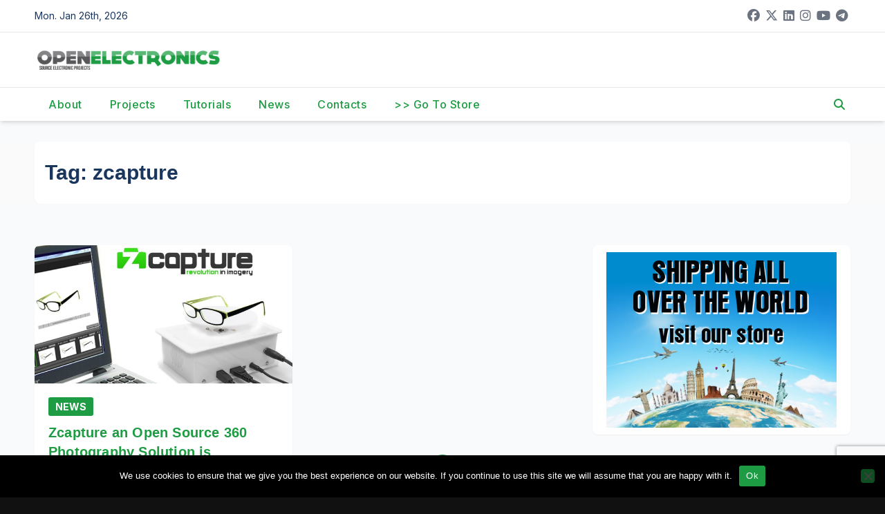

--- FILE ---
content_type: text/html; charset=utf-8
request_url: https://www.google.com/recaptcha/api2/anchor?ar=1&k=6Ldb0ocUAAAAAKKr0Y6etEKAEQSGlc8oLsPsurkE&co=aHR0cHM6Ly93d3cub3Blbi1lbGVjdHJvbmljcy5vcmc6NDQz&hl=en&v=PoyoqOPhxBO7pBk68S4YbpHZ&size=invisible&anchor-ms=20000&execute-ms=30000&cb=goztgqd999ha
body_size: 48587
content:
<!DOCTYPE HTML><html dir="ltr" lang="en"><head><meta http-equiv="Content-Type" content="text/html; charset=UTF-8">
<meta http-equiv="X-UA-Compatible" content="IE=edge">
<title>reCAPTCHA</title>
<style type="text/css">
/* cyrillic-ext */
@font-face {
  font-family: 'Roboto';
  font-style: normal;
  font-weight: 400;
  font-stretch: 100%;
  src: url(//fonts.gstatic.com/s/roboto/v48/KFO7CnqEu92Fr1ME7kSn66aGLdTylUAMa3GUBHMdazTgWw.woff2) format('woff2');
  unicode-range: U+0460-052F, U+1C80-1C8A, U+20B4, U+2DE0-2DFF, U+A640-A69F, U+FE2E-FE2F;
}
/* cyrillic */
@font-face {
  font-family: 'Roboto';
  font-style: normal;
  font-weight: 400;
  font-stretch: 100%;
  src: url(//fonts.gstatic.com/s/roboto/v48/KFO7CnqEu92Fr1ME7kSn66aGLdTylUAMa3iUBHMdazTgWw.woff2) format('woff2');
  unicode-range: U+0301, U+0400-045F, U+0490-0491, U+04B0-04B1, U+2116;
}
/* greek-ext */
@font-face {
  font-family: 'Roboto';
  font-style: normal;
  font-weight: 400;
  font-stretch: 100%;
  src: url(//fonts.gstatic.com/s/roboto/v48/KFO7CnqEu92Fr1ME7kSn66aGLdTylUAMa3CUBHMdazTgWw.woff2) format('woff2');
  unicode-range: U+1F00-1FFF;
}
/* greek */
@font-face {
  font-family: 'Roboto';
  font-style: normal;
  font-weight: 400;
  font-stretch: 100%;
  src: url(//fonts.gstatic.com/s/roboto/v48/KFO7CnqEu92Fr1ME7kSn66aGLdTylUAMa3-UBHMdazTgWw.woff2) format('woff2');
  unicode-range: U+0370-0377, U+037A-037F, U+0384-038A, U+038C, U+038E-03A1, U+03A3-03FF;
}
/* math */
@font-face {
  font-family: 'Roboto';
  font-style: normal;
  font-weight: 400;
  font-stretch: 100%;
  src: url(//fonts.gstatic.com/s/roboto/v48/KFO7CnqEu92Fr1ME7kSn66aGLdTylUAMawCUBHMdazTgWw.woff2) format('woff2');
  unicode-range: U+0302-0303, U+0305, U+0307-0308, U+0310, U+0312, U+0315, U+031A, U+0326-0327, U+032C, U+032F-0330, U+0332-0333, U+0338, U+033A, U+0346, U+034D, U+0391-03A1, U+03A3-03A9, U+03B1-03C9, U+03D1, U+03D5-03D6, U+03F0-03F1, U+03F4-03F5, U+2016-2017, U+2034-2038, U+203C, U+2040, U+2043, U+2047, U+2050, U+2057, U+205F, U+2070-2071, U+2074-208E, U+2090-209C, U+20D0-20DC, U+20E1, U+20E5-20EF, U+2100-2112, U+2114-2115, U+2117-2121, U+2123-214F, U+2190, U+2192, U+2194-21AE, U+21B0-21E5, U+21F1-21F2, U+21F4-2211, U+2213-2214, U+2216-22FF, U+2308-230B, U+2310, U+2319, U+231C-2321, U+2336-237A, U+237C, U+2395, U+239B-23B7, U+23D0, U+23DC-23E1, U+2474-2475, U+25AF, U+25B3, U+25B7, U+25BD, U+25C1, U+25CA, U+25CC, U+25FB, U+266D-266F, U+27C0-27FF, U+2900-2AFF, U+2B0E-2B11, U+2B30-2B4C, U+2BFE, U+3030, U+FF5B, U+FF5D, U+1D400-1D7FF, U+1EE00-1EEFF;
}
/* symbols */
@font-face {
  font-family: 'Roboto';
  font-style: normal;
  font-weight: 400;
  font-stretch: 100%;
  src: url(//fonts.gstatic.com/s/roboto/v48/KFO7CnqEu92Fr1ME7kSn66aGLdTylUAMaxKUBHMdazTgWw.woff2) format('woff2');
  unicode-range: U+0001-000C, U+000E-001F, U+007F-009F, U+20DD-20E0, U+20E2-20E4, U+2150-218F, U+2190, U+2192, U+2194-2199, U+21AF, U+21E6-21F0, U+21F3, U+2218-2219, U+2299, U+22C4-22C6, U+2300-243F, U+2440-244A, U+2460-24FF, U+25A0-27BF, U+2800-28FF, U+2921-2922, U+2981, U+29BF, U+29EB, U+2B00-2BFF, U+4DC0-4DFF, U+FFF9-FFFB, U+10140-1018E, U+10190-1019C, U+101A0, U+101D0-101FD, U+102E0-102FB, U+10E60-10E7E, U+1D2C0-1D2D3, U+1D2E0-1D37F, U+1F000-1F0FF, U+1F100-1F1AD, U+1F1E6-1F1FF, U+1F30D-1F30F, U+1F315, U+1F31C, U+1F31E, U+1F320-1F32C, U+1F336, U+1F378, U+1F37D, U+1F382, U+1F393-1F39F, U+1F3A7-1F3A8, U+1F3AC-1F3AF, U+1F3C2, U+1F3C4-1F3C6, U+1F3CA-1F3CE, U+1F3D4-1F3E0, U+1F3ED, U+1F3F1-1F3F3, U+1F3F5-1F3F7, U+1F408, U+1F415, U+1F41F, U+1F426, U+1F43F, U+1F441-1F442, U+1F444, U+1F446-1F449, U+1F44C-1F44E, U+1F453, U+1F46A, U+1F47D, U+1F4A3, U+1F4B0, U+1F4B3, U+1F4B9, U+1F4BB, U+1F4BF, U+1F4C8-1F4CB, U+1F4D6, U+1F4DA, U+1F4DF, U+1F4E3-1F4E6, U+1F4EA-1F4ED, U+1F4F7, U+1F4F9-1F4FB, U+1F4FD-1F4FE, U+1F503, U+1F507-1F50B, U+1F50D, U+1F512-1F513, U+1F53E-1F54A, U+1F54F-1F5FA, U+1F610, U+1F650-1F67F, U+1F687, U+1F68D, U+1F691, U+1F694, U+1F698, U+1F6AD, U+1F6B2, U+1F6B9-1F6BA, U+1F6BC, U+1F6C6-1F6CF, U+1F6D3-1F6D7, U+1F6E0-1F6EA, U+1F6F0-1F6F3, U+1F6F7-1F6FC, U+1F700-1F7FF, U+1F800-1F80B, U+1F810-1F847, U+1F850-1F859, U+1F860-1F887, U+1F890-1F8AD, U+1F8B0-1F8BB, U+1F8C0-1F8C1, U+1F900-1F90B, U+1F93B, U+1F946, U+1F984, U+1F996, U+1F9E9, U+1FA00-1FA6F, U+1FA70-1FA7C, U+1FA80-1FA89, U+1FA8F-1FAC6, U+1FACE-1FADC, U+1FADF-1FAE9, U+1FAF0-1FAF8, U+1FB00-1FBFF;
}
/* vietnamese */
@font-face {
  font-family: 'Roboto';
  font-style: normal;
  font-weight: 400;
  font-stretch: 100%;
  src: url(//fonts.gstatic.com/s/roboto/v48/KFO7CnqEu92Fr1ME7kSn66aGLdTylUAMa3OUBHMdazTgWw.woff2) format('woff2');
  unicode-range: U+0102-0103, U+0110-0111, U+0128-0129, U+0168-0169, U+01A0-01A1, U+01AF-01B0, U+0300-0301, U+0303-0304, U+0308-0309, U+0323, U+0329, U+1EA0-1EF9, U+20AB;
}
/* latin-ext */
@font-face {
  font-family: 'Roboto';
  font-style: normal;
  font-weight: 400;
  font-stretch: 100%;
  src: url(//fonts.gstatic.com/s/roboto/v48/KFO7CnqEu92Fr1ME7kSn66aGLdTylUAMa3KUBHMdazTgWw.woff2) format('woff2');
  unicode-range: U+0100-02BA, U+02BD-02C5, U+02C7-02CC, U+02CE-02D7, U+02DD-02FF, U+0304, U+0308, U+0329, U+1D00-1DBF, U+1E00-1E9F, U+1EF2-1EFF, U+2020, U+20A0-20AB, U+20AD-20C0, U+2113, U+2C60-2C7F, U+A720-A7FF;
}
/* latin */
@font-face {
  font-family: 'Roboto';
  font-style: normal;
  font-weight: 400;
  font-stretch: 100%;
  src: url(//fonts.gstatic.com/s/roboto/v48/KFO7CnqEu92Fr1ME7kSn66aGLdTylUAMa3yUBHMdazQ.woff2) format('woff2');
  unicode-range: U+0000-00FF, U+0131, U+0152-0153, U+02BB-02BC, U+02C6, U+02DA, U+02DC, U+0304, U+0308, U+0329, U+2000-206F, U+20AC, U+2122, U+2191, U+2193, U+2212, U+2215, U+FEFF, U+FFFD;
}
/* cyrillic-ext */
@font-face {
  font-family: 'Roboto';
  font-style: normal;
  font-weight: 500;
  font-stretch: 100%;
  src: url(//fonts.gstatic.com/s/roboto/v48/KFO7CnqEu92Fr1ME7kSn66aGLdTylUAMa3GUBHMdazTgWw.woff2) format('woff2');
  unicode-range: U+0460-052F, U+1C80-1C8A, U+20B4, U+2DE0-2DFF, U+A640-A69F, U+FE2E-FE2F;
}
/* cyrillic */
@font-face {
  font-family: 'Roboto';
  font-style: normal;
  font-weight: 500;
  font-stretch: 100%;
  src: url(//fonts.gstatic.com/s/roboto/v48/KFO7CnqEu92Fr1ME7kSn66aGLdTylUAMa3iUBHMdazTgWw.woff2) format('woff2');
  unicode-range: U+0301, U+0400-045F, U+0490-0491, U+04B0-04B1, U+2116;
}
/* greek-ext */
@font-face {
  font-family: 'Roboto';
  font-style: normal;
  font-weight: 500;
  font-stretch: 100%;
  src: url(//fonts.gstatic.com/s/roboto/v48/KFO7CnqEu92Fr1ME7kSn66aGLdTylUAMa3CUBHMdazTgWw.woff2) format('woff2');
  unicode-range: U+1F00-1FFF;
}
/* greek */
@font-face {
  font-family: 'Roboto';
  font-style: normal;
  font-weight: 500;
  font-stretch: 100%;
  src: url(//fonts.gstatic.com/s/roboto/v48/KFO7CnqEu92Fr1ME7kSn66aGLdTylUAMa3-UBHMdazTgWw.woff2) format('woff2');
  unicode-range: U+0370-0377, U+037A-037F, U+0384-038A, U+038C, U+038E-03A1, U+03A3-03FF;
}
/* math */
@font-face {
  font-family: 'Roboto';
  font-style: normal;
  font-weight: 500;
  font-stretch: 100%;
  src: url(//fonts.gstatic.com/s/roboto/v48/KFO7CnqEu92Fr1ME7kSn66aGLdTylUAMawCUBHMdazTgWw.woff2) format('woff2');
  unicode-range: U+0302-0303, U+0305, U+0307-0308, U+0310, U+0312, U+0315, U+031A, U+0326-0327, U+032C, U+032F-0330, U+0332-0333, U+0338, U+033A, U+0346, U+034D, U+0391-03A1, U+03A3-03A9, U+03B1-03C9, U+03D1, U+03D5-03D6, U+03F0-03F1, U+03F4-03F5, U+2016-2017, U+2034-2038, U+203C, U+2040, U+2043, U+2047, U+2050, U+2057, U+205F, U+2070-2071, U+2074-208E, U+2090-209C, U+20D0-20DC, U+20E1, U+20E5-20EF, U+2100-2112, U+2114-2115, U+2117-2121, U+2123-214F, U+2190, U+2192, U+2194-21AE, U+21B0-21E5, U+21F1-21F2, U+21F4-2211, U+2213-2214, U+2216-22FF, U+2308-230B, U+2310, U+2319, U+231C-2321, U+2336-237A, U+237C, U+2395, U+239B-23B7, U+23D0, U+23DC-23E1, U+2474-2475, U+25AF, U+25B3, U+25B7, U+25BD, U+25C1, U+25CA, U+25CC, U+25FB, U+266D-266F, U+27C0-27FF, U+2900-2AFF, U+2B0E-2B11, U+2B30-2B4C, U+2BFE, U+3030, U+FF5B, U+FF5D, U+1D400-1D7FF, U+1EE00-1EEFF;
}
/* symbols */
@font-face {
  font-family: 'Roboto';
  font-style: normal;
  font-weight: 500;
  font-stretch: 100%;
  src: url(//fonts.gstatic.com/s/roboto/v48/KFO7CnqEu92Fr1ME7kSn66aGLdTylUAMaxKUBHMdazTgWw.woff2) format('woff2');
  unicode-range: U+0001-000C, U+000E-001F, U+007F-009F, U+20DD-20E0, U+20E2-20E4, U+2150-218F, U+2190, U+2192, U+2194-2199, U+21AF, U+21E6-21F0, U+21F3, U+2218-2219, U+2299, U+22C4-22C6, U+2300-243F, U+2440-244A, U+2460-24FF, U+25A0-27BF, U+2800-28FF, U+2921-2922, U+2981, U+29BF, U+29EB, U+2B00-2BFF, U+4DC0-4DFF, U+FFF9-FFFB, U+10140-1018E, U+10190-1019C, U+101A0, U+101D0-101FD, U+102E0-102FB, U+10E60-10E7E, U+1D2C0-1D2D3, U+1D2E0-1D37F, U+1F000-1F0FF, U+1F100-1F1AD, U+1F1E6-1F1FF, U+1F30D-1F30F, U+1F315, U+1F31C, U+1F31E, U+1F320-1F32C, U+1F336, U+1F378, U+1F37D, U+1F382, U+1F393-1F39F, U+1F3A7-1F3A8, U+1F3AC-1F3AF, U+1F3C2, U+1F3C4-1F3C6, U+1F3CA-1F3CE, U+1F3D4-1F3E0, U+1F3ED, U+1F3F1-1F3F3, U+1F3F5-1F3F7, U+1F408, U+1F415, U+1F41F, U+1F426, U+1F43F, U+1F441-1F442, U+1F444, U+1F446-1F449, U+1F44C-1F44E, U+1F453, U+1F46A, U+1F47D, U+1F4A3, U+1F4B0, U+1F4B3, U+1F4B9, U+1F4BB, U+1F4BF, U+1F4C8-1F4CB, U+1F4D6, U+1F4DA, U+1F4DF, U+1F4E3-1F4E6, U+1F4EA-1F4ED, U+1F4F7, U+1F4F9-1F4FB, U+1F4FD-1F4FE, U+1F503, U+1F507-1F50B, U+1F50D, U+1F512-1F513, U+1F53E-1F54A, U+1F54F-1F5FA, U+1F610, U+1F650-1F67F, U+1F687, U+1F68D, U+1F691, U+1F694, U+1F698, U+1F6AD, U+1F6B2, U+1F6B9-1F6BA, U+1F6BC, U+1F6C6-1F6CF, U+1F6D3-1F6D7, U+1F6E0-1F6EA, U+1F6F0-1F6F3, U+1F6F7-1F6FC, U+1F700-1F7FF, U+1F800-1F80B, U+1F810-1F847, U+1F850-1F859, U+1F860-1F887, U+1F890-1F8AD, U+1F8B0-1F8BB, U+1F8C0-1F8C1, U+1F900-1F90B, U+1F93B, U+1F946, U+1F984, U+1F996, U+1F9E9, U+1FA00-1FA6F, U+1FA70-1FA7C, U+1FA80-1FA89, U+1FA8F-1FAC6, U+1FACE-1FADC, U+1FADF-1FAE9, U+1FAF0-1FAF8, U+1FB00-1FBFF;
}
/* vietnamese */
@font-face {
  font-family: 'Roboto';
  font-style: normal;
  font-weight: 500;
  font-stretch: 100%;
  src: url(//fonts.gstatic.com/s/roboto/v48/KFO7CnqEu92Fr1ME7kSn66aGLdTylUAMa3OUBHMdazTgWw.woff2) format('woff2');
  unicode-range: U+0102-0103, U+0110-0111, U+0128-0129, U+0168-0169, U+01A0-01A1, U+01AF-01B0, U+0300-0301, U+0303-0304, U+0308-0309, U+0323, U+0329, U+1EA0-1EF9, U+20AB;
}
/* latin-ext */
@font-face {
  font-family: 'Roboto';
  font-style: normal;
  font-weight: 500;
  font-stretch: 100%;
  src: url(//fonts.gstatic.com/s/roboto/v48/KFO7CnqEu92Fr1ME7kSn66aGLdTylUAMa3KUBHMdazTgWw.woff2) format('woff2');
  unicode-range: U+0100-02BA, U+02BD-02C5, U+02C7-02CC, U+02CE-02D7, U+02DD-02FF, U+0304, U+0308, U+0329, U+1D00-1DBF, U+1E00-1E9F, U+1EF2-1EFF, U+2020, U+20A0-20AB, U+20AD-20C0, U+2113, U+2C60-2C7F, U+A720-A7FF;
}
/* latin */
@font-face {
  font-family: 'Roboto';
  font-style: normal;
  font-weight: 500;
  font-stretch: 100%;
  src: url(//fonts.gstatic.com/s/roboto/v48/KFO7CnqEu92Fr1ME7kSn66aGLdTylUAMa3yUBHMdazQ.woff2) format('woff2');
  unicode-range: U+0000-00FF, U+0131, U+0152-0153, U+02BB-02BC, U+02C6, U+02DA, U+02DC, U+0304, U+0308, U+0329, U+2000-206F, U+20AC, U+2122, U+2191, U+2193, U+2212, U+2215, U+FEFF, U+FFFD;
}
/* cyrillic-ext */
@font-face {
  font-family: 'Roboto';
  font-style: normal;
  font-weight: 900;
  font-stretch: 100%;
  src: url(//fonts.gstatic.com/s/roboto/v48/KFO7CnqEu92Fr1ME7kSn66aGLdTylUAMa3GUBHMdazTgWw.woff2) format('woff2');
  unicode-range: U+0460-052F, U+1C80-1C8A, U+20B4, U+2DE0-2DFF, U+A640-A69F, U+FE2E-FE2F;
}
/* cyrillic */
@font-face {
  font-family: 'Roboto';
  font-style: normal;
  font-weight: 900;
  font-stretch: 100%;
  src: url(//fonts.gstatic.com/s/roboto/v48/KFO7CnqEu92Fr1ME7kSn66aGLdTylUAMa3iUBHMdazTgWw.woff2) format('woff2');
  unicode-range: U+0301, U+0400-045F, U+0490-0491, U+04B0-04B1, U+2116;
}
/* greek-ext */
@font-face {
  font-family: 'Roboto';
  font-style: normal;
  font-weight: 900;
  font-stretch: 100%;
  src: url(//fonts.gstatic.com/s/roboto/v48/KFO7CnqEu92Fr1ME7kSn66aGLdTylUAMa3CUBHMdazTgWw.woff2) format('woff2');
  unicode-range: U+1F00-1FFF;
}
/* greek */
@font-face {
  font-family: 'Roboto';
  font-style: normal;
  font-weight: 900;
  font-stretch: 100%;
  src: url(//fonts.gstatic.com/s/roboto/v48/KFO7CnqEu92Fr1ME7kSn66aGLdTylUAMa3-UBHMdazTgWw.woff2) format('woff2');
  unicode-range: U+0370-0377, U+037A-037F, U+0384-038A, U+038C, U+038E-03A1, U+03A3-03FF;
}
/* math */
@font-face {
  font-family: 'Roboto';
  font-style: normal;
  font-weight: 900;
  font-stretch: 100%;
  src: url(//fonts.gstatic.com/s/roboto/v48/KFO7CnqEu92Fr1ME7kSn66aGLdTylUAMawCUBHMdazTgWw.woff2) format('woff2');
  unicode-range: U+0302-0303, U+0305, U+0307-0308, U+0310, U+0312, U+0315, U+031A, U+0326-0327, U+032C, U+032F-0330, U+0332-0333, U+0338, U+033A, U+0346, U+034D, U+0391-03A1, U+03A3-03A9, U+03B1-03C9, U+03D1, U+03D5-03D6, U+03F0-03F1, U+03F4-03F5, U+2016-2017, U+2034-2038, U+203C, U+2040, U+2043, U+2047, U+2050, U+2057, U+205F, U+2070-2071, U+2074-208E, U+2090-209C, U+20D0-20DC, U+20E1, U+20E5-20EF, U+2100-2112, U+2114-2115, U+2117-2121, U+2123-214F, U+2190, U+2192, U+2194-21AE, U+21B0-21E5, U+21F1-21F2, U+21F4-2211, U+2213-2214, U+2216-22FF, U+2308-230B, U+2310, U+2319, U+231C-2321, U+2336-237A, U+237C, U+2395, U+239B-23B7, U+23D0, U+23DC-23E1, U+2474-2475, U+25AF, U+25B3, U+25B7, U+25BD, U+25C1, U+25CA, U+25CC, U+25FB, U+266D-266F, U+27C0-27FF, U+2900-2AFF, U+2B0E-2B11, U+2B30-2B4C, U+2BFE, U+3030, U+FF5B, U+FF5D, U+1D400-1D7FF, U+1EE00-1EEFF;
}
/* symbols */
@font-face {
  font-family: 'Roboto';
  font-style: normal;
  font-weight: 900;
  font-stretch: 100%;
  src: url(//fonts.gstatic.com/s/roboto/v48/KFO7CnqEu92Fr1ME7kSn66aGLdTylUAMaxKUBHMdazTgWw.woff2) format('woff2');
  unicode-range: U+0001-000C, U+000E-001F, U+007F-009F, U+20DD-20E0, U+20E2-20E4, U+2150-218F, U+2190, U+2192, U+2194-2199, U+21AF, U+21E6-21F0, U+21F3, U+2218-2219, U+2299, U+22C4-22C6, U+2300-243F, U+2440-244A, U+2460-24FF, U+25A0-27BF, U+2800-28FF, U+2921-2922, U+2981, U+29BF, U+29EB, U+2B00-2BFF, U+4DC0-4DFF, U+FFF9-FFFB, U+10140-1018E, U+10190-1019C, U+101A0, U+101D0-101FD, U+102E0-102FB, U+10E60-10E7E, U+1D2C0-1D2D3, U+1D2E0-1D37F, U+1F000-1F0FF, U+1F100-1F1AD, U+1F1E6-1F1FF, U+1F30D-1F30F, U+1F315, U+1F31C, U+1F31E, U+1F320-1F32C, U+1F336, U+1F378, U+1F37D, U+1F382, U+1F393-1F39F, U+1F3A7-1F3A8, U+1F3AC-1F3AF, U+1F3C2, U+1F3C4-1F3C6, U+1F3CA-1F3CE, U+1F3D4-1F3E0, U+1F3ED, U+1F3F1-1F3F3, U+1F3F5-1F3F7, U+1F408, U+1F415, U+1F41F, U+1F426, U+1F43F, U+1F441-1F442, U+1F444, U+1F446-1F449, U+1F44C-1F44E, U+1F453, U+1F46A, U+1F47D, U+1F4A3, U+1F4B0, U+1F4B3, U+1F4B9, U+1F4BB, U+1F4BF, U+1F4C8-1F4CB, U+1F4D6, U+1F4DA, U+1F4DF, U+1F4E3-1F4E6, U+1F4EA-1F4ED, U+1F4F7, U+1F4F9-1F4FB, U+1F4FD-1F4FE, U+1F503, U+1F507-1F50B, U+1F50D, U+1F512-1F513, U+1F53E-1F54A, U+1F54F-1F5FA, U+1F610, U+1F650-1F67F, U+1F687, U+1F68D, U+1F691, U+1F694, U+1F698, U+1F6AD, U+1F6B2, U+1F6B9-1F6BA, U+1F6BC, U+1F6C6-1F6CF, U+1F6D3-1F6D7, U+1F6E0-1F6EA, U+1F6F0-1F6F3, U+1F6F7-1F6FC, U+1F700-1F7FF, U+1F800-1F80B, U+1F810-1F847, U+1F850-1F859, U+1F860-1F887, U+1F890-1F8AD, U+1F8B0-1F8BB, U+1F8C0-1F8C1, U+1F900-1F90B, U+1F93B, U+1F946, U+1F984, U+1F996, U+1F9E9, U+1FA00-1FA6F, U+1FA70-1FA7C, U+1FA80-1FA89, U+1FA8F-1FAC6, U+1FACE-1FADC, U+1FADF-1FAE9, U+1FAF0-1FAF8, U+1FB00-1FBFF;
}
/* vietnamese */
@font-face {
  font-family: 'Roboto';
  font-style: normal;
  font-weight: 900;
  font-stretch: 100%;
  src: url(//fonts.gstatic.com/s/roboto/v48/KFO7CnqEu92Fr1ME7kSn66aGLdTylUAMa3OUBHMdazTgWw.woff2) format('woff2');
  unicode-range: U+0102-0103, U+0110-0111, U+0128-0129, U+0168-0169, U+01A0-01A1, U+01AF-01B0, U+0300-0301, U+0303-0304, U+0308-0309, U+0323, U+0329, U+1EA0-1EF9, U+20AB;
}
/* latin-ext */
@font-face {
  font-family: 'Roboto';
  font-style: normal;
  font-weight: 900;
  font-stretch: 100%;
  src: url(//fonts.gstatic.com/s/roboto/v48/KFO7CnqEu92Fr1ME7kSn66aGLdTylUAMa3KUBHMdazTgWw.woff2) format('woff2');
  unicode-range: U+0100-02BA, U+02BD-02C5, U+02C7-02CC, U+02CE-02D7, U+02DD-02FF, U+0304, U+0308, U+0329, U+1D00-1DBF, U+1E00-1E9F, U+1EF2-1EFF, U+2020, U+20A0-20AB, U+20AD-20C0, U+2113, U+2C60-2C7F, U+A720-A7FF;
}
/* latin */
@font-face {
  font-family: 'Roboto';
  font-style: normal;
  font-weight: 900;
  font-stretch: 100%;
  src: url(//fonts.gstatic.com/s/roboto/v48/KFO7CnqEu92Fr1ME7kSn66aGLdTylUAMa3yUBHMdazQ.woff2) format('woff2');
  unicode-range: U+0000-00FF, U+0131, U+0152-0153, U+02BB-02BC, U+02C6, U+02DA, U+02DC, U+0304, U+0308, U+0329, U+2000-206F, U+20AC, U+2122, U+2191, U+2193, U+2212, U+2215, U+FEFF, U+FFFD;
}

</style>
<link rel="stylesheet" type="text/css" href="https://www.gstatic.com/recaptcha/releases/PoyoqOPhxBO7pBk68S4YbpHZ/styles__ltr.css">
<script nonce="ZMxDH-xdgNM3avcRTSYF-Q" type="text/javascript">window['__recaptcha_api'] = 'https://www.google.com/recaptcha/api2/';</script>
<script type="text/javascript" src="https://www.gstatic.com/recaptcha/releases/PoyoqOPhxBO7pBk68S4YbpHZ/recaptcha__en.js" nonce="ZMxDH-xdgNM3avcRTSYF-Q">
      
    </script></head>
<body><div id="rc-anchor-alert" class="rc-anchor-alert"></div>
<input type="hidden" id="recaptcha-token" value="[base64]">
<script type="text/javascript" nonce="ZMxDH-xdgNM3avcRTSYF-Q">
      recaptcha.anchor.Main.init("[\x22ainput\x22,[\x22bgdata\x22,\x22\x22,\[base64]/[base64]/[base64]/[base64]/[base64]/[base64]/KGcoTywyNTMsTy5PKSxVRyhPLEMpKTpnKE8sMjUzLEMpLE8pKSxsKSksTykpfSxieT1mdW5jdGlvbihDLE8sdSxsKXtmb3IobD0odT1SKEMpLDApO08+MDtPLS0pbD1sPDw4fFooQyk7ZyhDLHUsbCl9LFVHPWZ1bmN0aW9uKEMsTyl7Qy5pLmxlbmd0aD4xMDQ/[base64]/[base64]/[base64]/[base64]/[base64]/[base64]/[base64]\\u003d\x22,\[base64]\\u003d\\u003d\x22,\x22wrFgw5VJw6YOw4o8Lw3CihnDokEGw5TCpjBCC8OOwqsgwp5XCMKbw6zCtcOIPsK9wpXDkg3CmjfCnDbDlsKaASUuwp1hWXIKwq7DonovCBvCk8K2O8KXNULDrMOER8OXUsKmQ3jDrCXCrMOGXUsma8OQc8KRwo3DsX/Ds1ANwqrDhMO/bcOhw53CpEnDicODw67DrsKALsOQwpHDoRREw5ByI8KIw5nDmXdSc23DiCNNw6/CjsKDRsO1w5zDrMKQCMK0w4BbTMOhScKqIcK7L1YgwplXwot+woR0wrPDhmRHwrZRQV/ChEwzwr3DisOUGQk1f3FScyLDhMOOwonDoj5Jw6kgHytJAnB0wqM9W1ESIU0BME/ChD15w6nDpxbCp8Krw53CmEZ7LnQCwpDDiFjCpMOrw6Zyw4Zdw7XDqcKawoMvdQLCh8K3wrQPwoRnwqzCicKGw4rDiH9Xewdgw6xVJkohVA7Dn8KuwrtGW3dGX0k/wq3CsF7Dt2zDkBrCuC/DocKNXjotw4vDug14w4XCi8OIMCXDm8OHVsKhwpJnd8Kyw7RFFg7DsH7DsEbDlEpnwqNhw7cCT8Kxw6kowoBBIiZIw7XCpjjDuEU/w4FNZDnCv8K7ciIPwpkyW8O3TMO+wo3DvMKDZ01bwrEBwq0eI8OZw4IVJsKhw4txQMKRwp1IXcOWwowaFcKyB8O7LsK5G8OcXcOyMRDCkMKsw69Bwq/DpDPCqXPChsKswr4tZVklLUfCk8O5wrrDiAzCtsKDfMKQLjscSsK3wrdAEMOAwrkYTMO9wotfW8OmNMOqw4Y2CcKJCcOUwr3CmX5Lw7wYX17Dg1PCm8KMwpvDkmYjOCjDscOcwoA9w4XCq8Otw6jDq3HCiAs9Jm08D8Okwo5raMOJw7fClsKIWcKhDcKowpMjwp/DgVTCq8K3eFUVGAbDlsKXF8OIwpTDvcKSZC7CpwXDsWRGw7LChsOIw5wXwrPCtG7Dq3LDoB9ZR0cmE8KeasOlVsOnw7E0wrEJCyDDrGc5w61vB2PDisO9wpR2VsK3woclY1tGwqF/w4Y6Q8OWfRjDon8sfMO3BBAZZsKKwqgcw5PDgsOCWxbDmxzDkTXCv8O5MzbCvsOuw6vDjW/CnsOjwrrDoQtYw7zCrMOmMRRywqI8w58BHR/DsGZLMcO/wqh8wp/DjgV1woNQQ8ORQMKOwrjCkcKRwrLCk2sswpFBwrvCgMOHwpzDrW7Do8OMCMKlwpvCmzJCBV0iHjrCmcK1wolWw4BEwqEeMsKdLMKRwpjDuAXCmQYRw7xeBX/DqcKGwrtceH93PcKFwq0sZ8OXRV99w7AnwoNhCy7CrsORw4/ClcOkKQxgw5TDkcKOwqLDsRLDnGDDi2/CscOHw6REw6wLw4XDoRjCuggdwr8NQjDDmMKSBwDDsMKQMgPCv8O0esKAWSnDmsKww7HCvn0nI8Ofw6LCvw8RwoECwo3DpjQWw7saSSVcXcOKwpV2w7YBw51uJUhXw4wewrh+Zk4II8OSw7rDlFhIw6xBV08TXFjDmMKFw5V4TsOxC8KoCsOxK8KAwp/Cvy5yw5nCusKtGMK2w4NoOsObfxRuPk8ZwoY0wpdUFsOOBX3CrCElJMOBwoHCicKzw54KKT/Ds8ONYHdLB8KIwpnDtMK3w4fDjMOuwqHDl8Onw5fCo0pFZcK/wrw0e30Xw4HDlh/Di8Ohw7vDl8OJbsOuwobCnMKzwpvCowRswot1asOowrZOwpp1w67DhMOXLGfCpHjCpA53wrQHC8O/wpPDhsKuLcK0w6XCj8Kow4Z5Jh3DpsKEwrnCncO/RF3DgHN9wrTDkC5+wo7DmF7CgHVyUnQkVsO7P1lPWxzDrEHCmsOQwoLCoMO0L2vCtmHCsC8MQm7CpsOZw5pjw710wpxVwqhfQBbCkEjDisKOaMO3OsKKNQgRwq/ClkEhw7vChl/CjMOkTcOGTQnCvsOvwqzCj8Kiw6oKw5HChsOnwpfCjV9/wp13LyjDpcKtw6jDqsK2eScAPwc+wpQhR8KRwpUfKcO9wprCssOnwrDDn8O2woRSw7DDvcKjw51vwq9Fwp3CthZIccKbYFNEwp/Do8OuwppZw4NXw5TCvzkSbcKEDcOAEWogK18vImkBTFbCn13DmVPCqcKVwpkqwoPDuMOcXmA/[base64]/DvRo0wpjClWEZwq3DocKNQsKiw63CkcK3VnfDh8KCZcKcLMKuw7JxC8O9QHjDg8K+DQTDh8O2wofDiMO4HMKCw67DpXXCtsOhbsKDwpUjJyPDs8OzGsOIwoBAwqdiw4AcFMKYcWFawoVcw5MqKMOgw47Dt2AsbMOQbwx/wrXDhMOowrMdw64Rw7ITwpvDj8KZY8OVPsOZwqhPwonCglzCncO3LUpYZsOaP8Kbe1BSeEPCjMOoTcKKw5wDAcK8wrRmwrZywqxDdMKjwpzClsOPwqoTAMKCSsOiTz/Dp8KbwqHDt8K2wpjCqF1tCMKZwrzCnk4bw6fDicO0IMK+w43Ci8OJZVBHw7rCnhU3worCtsK3dHEeecOtaBXDncOmwrvDuS1/Y8K1IXbDncK9WzoKa8OQXER7w4fCpmMiw7hjBmLDvcKMwoTDhcONw57DgcOrU8O9w6/CvsOPfMOBw6DCsMKGw6DDoAUOfcOrw5PDpsOhw6F/Mz5af8OKw67DlBlCw49+w7vDlFh5wqHDlnzCs8KNw4LDu8OuwrfCvMKFecOtI8KUUMOfw7BMwplow6pvw7LCjMObw6gtdcO3WGjCviLCvxrDrcK9wqDCpHXCpcKgdjQuaSfCuQLDrcOyBcOlWnzCo8KnKHMuRcOWXnDCkcKdF8Oww4BHTkITw4LDrsK0wo3DgC4Ywr/DgsKzGMKUI8OlfjjDjm1oRSPDjm3CpjTDmzcPwq9rJMOvw5xiCcOCQ8K2AcOywpQbID7Dl8KnwpNzJsKGw59ZwqnCh0tqw7/DoB9+U0V1HgTCgMKZw6onwqnDscObw4F8w4nDqkktw5lTfcKiZ8OQMcKMwo/CocOcCwXDlVwYwph1woYtwoQCw6VDKsKFw7nCmCAEPMOGK0HDi8KuBHzDm0VLPWzDki/Dl2zDq8KdwqRIwrpTPC/[base64]/fkTDjkvDnRPDqCMLQ8ORBMOBcsOVw5J8wq0QwqXCnMKswqHCuQfCv8OhwqA3w4TDhkfDglFuNj0OMRbCtMKdwoovB8OfwqIKwosvwqU6IcKpwrfDgcOMMRIoOsKRwrR3w6rCoR5FCMOTTEbCj8OZbsOxWsOUw7cSw4YXXsOKO8K2EsORwp/DucKvw4fCoMOLJjnCrsOPwpU/w6fDsldTwptTwrvDuCwDwpjCv2hXwrTDssKPGQI9FcK/[base64]/CrsOxw5JlVMOyXEvCvmzDvcKIAA/DjhRrXMOlw5o8wonCn8Kra3DDugEmZ8K4d8KAUBwew4hwLsOWZsOaQcOQwqJwwq1IRcOUw5MAKhV/wop7U8O3wrpjw4xWw4rCpG1DGsOiwqMDwpIfw7vCscOKwo3ChcOvasKXQERiw61/esOOwprCt07CpMK1wpDCu8KXUh3DijjCj8K1SMOnClUFC1gPw7bDpMOHw7NDwq0/[base64]/[base64]/DnUIeCcOlwqvCoMOew7vDnkkxVsKfEcKmwoAUBGQNw7A2wrzDssKIwrxGVS3Cml3DoMKAw5FfwqVZw6PCjgpWGcOVSBJFw6nDpHjDgcOrw4FiwrzClsOsEWdxUsODwp/DmsKYIcOHw5F1w580w5lhb8K2w5LCgMOXw7nCrcOvwrodOsOvLH/[base64]/V8K3wohXYcOqwpJVw7vDpcODX8OJwrDDjMK6F0bDqCrDl8Krw4rCl8KFZQh+GcOwfsOPwrMowqhkFgccMzBUwpzCqlvCpcKLVCPDpHHCkm4IanjCpx4TBMOBP8OXHj7Ch3PDk8O7wr53wppQDDTDqcOpw4ISAX/[base64]/DucKtw7YKP8K/wo17woDCg8KhI2k5w7DDhMKtwqXChsKaZ8KVw7MeClRhw4o7wrVLPEpVw74oJ8KgwqcQKBjDvA1WG3/CjcKpw63DhMOKw6BmNwXCllbCsjHDuMOcNCPCtF/CpcKqw7lvwoXDtsKqdMK3wqVmHSI+wqfDjsKFZz5ffMOcZ8OVeH/Cj8ODwrdcPsOECS40w7zCisOib8O+woHCqUvCvhgjSDV4W0jDt8KpwrHCnnkkWcOnHcOww67DicOxLMOQw5w9P8ODwpk4wppRwonCiMO6OsKVwoTCnMKpFsKZwozDt8Ocw5jCqVXDjxc5w7tsL8OcwpPCksOUP8Oiw63DrsKhFzY+w4nDisO/[base64]/wp/[base64]/[base64]/[base64]/CnsO0wogxwpojEMKnZMOCY8Kjw7ZCYx7DlsKyw6pVX8KjfCbCscOyworDksOtWzLDpz8mTMO+w6XDnX/CoHbCiBXDtsKYOcOCw45nKsO8TQ8GEsOuw67DkcKkwqNuSV3DtcOsw6/Cl2DDjxHDpEomfcOUGsOCwqjCmsOWwofCsg/DnsKAY8KODkPDt8K0wqxQZ0DDmRnDjsK9cQ9qw653w6dLw6cfw7TCk8OYVcOFw4rDusOXexMPwqEIw6M5XMOWIV95wpdwwp/CpcOKcih1L8ORwpnCt8OFwqLCojo4LsOoIMKtcFg3eU/CpmwIw5PDlsOwwrjCicOCw4LDgsKtwoI0wo/DjikRwqMvOTIUZcKpw7TDshrCqj7Cny5nwrTCrMOSPkbCpD16e0zCvnbCt1MLwqZuw5/Dm8Kqw4PDtnHDrMK7w7zCqMOWw71Rc8OaOcO4VB9QMzgqdsKjw5dUwpB4woguwr8sw6NFw44sw6/DvsOnBQlqwoNxJyTDl8KEBcKqw43CsMO4HcK7FB/[base64]/DvMODw4gNw5XCt8OIRCTCq2PCv0zCu3ZMw4LDtEARTlgFJcOve8Krw7HDvsKFWMOuwq4EEsOYwpTDssKuw4vDsMKQwprChj/CpwjCmEd7GWzDpGjCkQ7CrcKmNsKMdREEDU3CicO2PHLDqcOow6zDnMOnXGI0wr3ClgXDrMK4w6t4w5QrKsKaOcK/XcKJPinDl1jCvMOrMktiw6lEwoR0wpjDlwQSSHIcBsOfw4RFQg/[base64]/Dn146CwdCRsKvwoYeR8OGw4/Dsj4jasOgwrbCicKiScOcLcOIw5t3U8OJXktvW8Kxw5nCh8KLw7Q6w5AQXS/[base64]/ChMOgTcOMLD3CojFRLcKYw49ww6hCw7nDo8KtwqzDncKvWMOgPRzDtcOfw4rCvVV7wp0OZMKRw45PZsOzAHrDl1zDoTFcD8Omf1LCvMOtwq/CpWzCoj/Ch8KeGHZDwq/DhjnCgl/CsyUoLMKTZcO/[base64]/Cl8OiasO/w5c6w6Z/[base64]/DuXMjwpnCghDCs8K8wr9Yw4TClcONVi7CscOOFCvDpXbCp8KuOAvCgMOKworCoAc+w61cwqJ9PsKPU05rMXY4w5lywpXDjikZSsOnLsKbWcO1w4XCgsKKIR7CosOqbMKMGMKqwqcsw6tswpfCm8O7w6oMwovDu8KJwp0BwrPDgWrChBouwpw2wo9Uwq7DpjpfScK7w4/[base64]/DkBrCi8KDXUl9w71Dwq95VzbCiATDv8Oow6gKw4bCigvDniR1wp/DvgNZCFBlwp8KwqnDrMONw4sLw4JOQ8O9dGM+AhBCRm7CrMKzw5Q8woJ/w5LDvcOtKsKuUMKVHEfCnnDDj8OpOF4kNWwNw6ILQUjDrMKgZcK1wqPDi1zCvsK/wrnDqsOQwpTCsR3DmsKyWGPCncKmwpXDrsKww6/Dm8OeEDLCqnvDosOxw43CmcO3QMKRw5/[base64]/ChMOfw4RMTsKqJsK3fMKoIMK0wqZpwpLClDAcwqlrw6XDmhpqwoPCqCAzwqbDqT1mL8OLw6dmw5vCjXTCgB5MwpjCs8Oiwq3CvsKew6YHKChCAUXCrE4KUcKZOyHDpMK7Z3RUIcOzw7oHVBpjR8Kpw5zCrCjDoMOkFcOVcsObYsOhw6Z8OixvRnktZF80wr/CskF1PyBSw79Nw6AYw4HCiwxcTxl/KGvDhcObw4JcdhkfMMO/wo/DoCDDlMOhCm3CuRhWCBsLwqzCvToLwos7O0rCpsOiwpXCmhDCgg/Duy8DwrLDn8KYw58kw5FkZFPCsMKlw7DCjMODRMODCMOQwoFLw41scAbDlMK+wpDCigsLfm/[base64]/wonCtMOzw5vDrsOoQMK7w7bDswrDgVPCmGgmw7fDn8K/f8OmFsOPNh4bwrlrw7cvMhHCn0pyw73DlwzCp2Irw4TDoUbCumtaw6HCv0sAw5RMw4DDpk/[base64]/DlHrCkDJEc8KQK2JKA8Kiwq7DlCw+w53CnTDDsMONBsKlM0HDtcKdw4rCgQnDsQU+wovCnSwPbXUQwpENLMKuHsOmw7fDgXjDh0jDqMKIcMKBSBwLVUEDw6XDjsKIw6rCrWhofiDCiDMdCsOEVB9UfhjClhjDiSAKwqc/wpByX8K4wqUvw6U5wrdETMOUDnQ7JVTCmgjCrTM4QiE/RirDpMKxwooqw4DDlcKRwohbwoHCj8K9bipDwqTChyrCqlNoasOcf8KIwpvCnMK4wqzCssO2QGnDgsOhT0fDoDN+a29WwoVewqYfwrDCosKKwqrDpsKPwqVFZhTDsAMvw4rCs8KxXSptw6F5w7tCw6TCusKtw7fCo8OSWWlSwpQ/w7hKQQjDusKpwrcjwolOwp1IRznCv8KfACd/CBvDssK7K8O6wonDrMO6LcKIw6oKZcK4wqofwpXCl8Kabn1pwqElw7FCwp8lwrjDsMOaD8OlwpY4VlbCiW4Ew5dKRRMcw6wuw7XDtcO8wp3DgcKDwr8Owp5TTQLDjcKkwrLDm0/[base64]/CpR3CmmgVwqDCncKibsOHwqJ/[base64]/CvjtGQMKNczU8w6Q3w5nChMOUIMO2WsKRw4hrwovDtsK3w47Dl1grKsOYwqVgwr/[base64]/DrkhsN0NOYgLCkBbDgB4XwqwhP0fCmWnDjkRgF8Ouw5fCpGnDi8OgQUJDw6Z8WGBAw4TDlsOhw78Bwp45w6BNworDsxMfWEDCkA8DUsKXP8KTw6DDpxvCvw/[base64]/[base64]/wpHCgUp0wqDDqXHDl8OTw4rDrsOJw4/CpsKJwqFiecKIewnCk8OKJMKXesK7wr0JwpDDhXMgwpvDrnRpw5rDhX1hdhHDl07CtMKAwobDqsKlw4t4Ohd8w5fDpsKjPcKdw7R+wpnCicKww7/DmcK9a8Ogw6TDiBo7w5MrAy83w5pxBsOyXBBrw5ENwpXCmDw3w5fCh8KqPXI4SQPCi3fCtcOLworCicKDwr8WJmpzwqbDhgnCucK+YTx0wrjCisKWw5JCOQEdw7HCmQLCgMKRwrBxQcKxScK9wr/DqFfDqcOBwoVHwpA+HsO7w7sTQ8K1w77CsMK7wq/Cp0rDncKswptKwqpMwoJsesOww7V0wrHCnw95GFjDtcOfw5spYAYfw5fDjh7CmsK9w78Nw6bDjRvDoQVFWxPChGTDolp0bxvDgXHCm8K5w57Dn8K7w4kKbsOcdcOZw7rDnRrCmXvClDPDs0TDvCbDscKuw45rwp0ww7FwZnrCl8OCwp/CpcK/w63CriHDmMKdw6YQCzg2wok+w4YxTR3CoMOzw5sTwrRfHBfDk8KlTcKhSnEkw6p3OFTCksKhwq/DpsOdbmXCmgvCjMO0ecKhB8KVw5HCnsK/KG51w67CjcK7DsKxHBTCpVjCgsOJw64tdHDDpi3CrcOxw5rDvVo+SsOJw7Nfw683wpRQQSR0fwgmw6bCqQIgMMOQw7FIwoVhwrDClMKvw7/CkV4HwrkwwoMWT09DwqdawropwqLDtDQOw7vCqMOvw6h/ccOrTMOswoISwoDCtB7DjsOww4PDpcOnwp4bY8Kgw4QsbMOGwobDk8KIwoZtPcKkwotTw7rCtzHCgsK5wrpCG8O8JnNowoTDncK4XcOjPV9vUMKzw7BnTsOjWMOQw6pXCxIPPsOiAMK7woFYJsOcf8OSw5p6w7HDnxLDkcOlw5zCkH/Dt8KyDH7CosKaPMKMFMOfw7rDkBlaBsKcwrbDu8KxO8OCwqABw53CuBoAw6MYY8KewrfClsOUYMOFQGjCvTENexJxSGPCq0vCkcKVQUwewqfDuFFdwpzDn8Kqw5vCu8KuAm/CgADDtRLCtU5VNMKdARQjw7zCuMOVUMKGPWdTa8Kvw6BOw4bCm8ONbMKecEzDnU/CssKUMcOuBcK2w7Arw5TCtBshQsKew4wWwphswpJEw4dRw7dNwpzDosKvemnDjUhNUCTClg/CuRIoBz8Hwo5xw4nDnMOHwqkjVMKpLUNVFsOzPMKTfMKhwoJqwrdWRMOTHB1KwpXCisOPwpDDvDIKfmDClgQnJcKESlTCkFjCrVvCpsKoJMKYw5HCgcKKecOKXX/CosOrwpF6w6gURsO7wqDDpiHCksKRbwlYwpURwqzCsxvDvj/CmW8Bwr0XCBLCo8K+wozDhcKQa8Ouw6HDpS/CkmAuUD7ChUghe0Ujwq/[base64]/wpBROcOWGSjChw19wo0WOcK5IcKTw6dDw5/[base64]/w4/CksOGwqjCucKGUMO1w44PwqfDtcO3wpFHwqUBw6zDgUwOcTbDhsKCU8KHw7hbRMO5VcKyJBHDvcOxL2kZwprCnsKDa8KgNkvCnR/DqcKrYMKmAMOhRMOow5Qqw47Di2lSw5slWsOYw4bDgcK2VD4nw4LCpsK1c8OUWUE8wr9OT8OcwopMBcOwEMKCw6dMw5fChHBCAcKLZsO5LF3Ds8KPUMOGw6LDsT0ZKyx3Dhh1MDcNwrnDnR1zM8OPw7bDm8ORw6/DlcOWYMO5wp7Dr8OiwoHCrQxhfMOiSBvDh8O/w7oMwrPDtsOIY8KNQT/CgDzClE8ww6jCmcKfwqNDOWN5DMOLGHrCj8OQwp7DvEJZccOnTgLDoC5ewr7CosKJTxHDpGtQw7XCkwXCkRNWJHzCix01EgINLMK5w4fDtR/DrsK6UE4HwqJBwrrCt1gDG8KIJwPDugsUw6nCtGQsQsONw7/DjgtlSx/Cv8K0VzE3XAbCg2VMwoVGw5MuZ0RHw7wFE8OtbMOlHwUaKHlfw5PDsMKBTW3DqAovZQnDulNMQ8K4C8Kjw4JIU1xOw6xHw5vDhxrCkMKlwrJYRX7DjsKsaX7CpS0dw5l6MBVyLgZRwq/DmcOxw7nCgsKYw4bCjV7Dnn5TFcKqwqNRFsKZEn/DokB/wqfDq8KJwqPDrcKTwq/DsAzDiFzDmcKXw4Yhwr7Cg8KoYiBuM8KZwp/DtS/DjBLDiUPCgcKYL0tbQE0ZSnBFw7sHw5h+wo/CvsKbwohEw53DkGfCq3fDtDcvDcOqEwJiW8KOFMKRwoPDk8KwSGNfw5LDpsKTwrdlw6fDrMKkS2DDucKGYFjDmWc/woQRb8KFQGJAw5IhwpEKwpDDsm/CiRRsw4zDi8K1wpRqecOEwo/DvsK0wqHDnl3CgnpccQvDuMOWbihrwrNLwo8Bw5HCoyVNIMKUSXoUQ3bCjsKwwprDt0NPwpcxDUY9AD5nw5xcEBIrw7hNw5UHeRljwojDksK7w7/[base64]/w4wvw6PDnErCrsKTf8KFO8Kbw6PCvsOBw6Emwq/[base64]/ClCvCrcKqw6jCqsK8NQxNw5NBwpNjDlt8H8KdTcKwwqHDhsOfHVrCj8O9wqoLw5wuwpd7wrXCj8KtWMOKw6zDh2fDo1PCt8K3eMKTLQhIwrLDk8K0w5HCqTRnw6fCvsKWw6oyDsOCFcOsOcOcUQ9VVsOFw4XCqmQjY8OjaHsoRifCjHXCqcKuFm1ew7zDkmJnwrx/EBXDkRp2wq/DgwjCnUYeXx1Kw5DCuRxKTMOvw6E5w5DDkX4gw4HDnB8tecOMR8OPPcObIsOmQxzDhy5Hw67CuTTCmCp2GcKAw7ZUwpnDhcOgBMKPXm/CrMOxZsOeeMKcw5fDkMKwDDB1VsO3w63CpyXDiGMCwoMqScKywp7CscK0HRddTsOUw6fDqm8vAcKNwr/ClwDDhsOsw48icn9Kwq3DmG7CvMORwqV4worDpsOhw43DjkVvSWnChcKKdsKKwofCnMK6wqQuw7PCj8KbGU/Ds8KFUx/Cn8KvVC7CigPChcKHXjbCqAnCmcKOw4JwJMOqRcKLJMKrDUbDncOXS8ODAMOAb8KCwp7DocKLWRNTw6XCn8OHCEvCiMOdE8K5BcObwpd9wptNWsKgw6nDj8OATsO1Ey3CvVvCmsOcwrIEwq9sw5F5w6PCvlDCtUnChSbCsm/Dv8KOU8OfwqDDt8OYwoHDlcKCwq3CiF95MMOIQyzDgCo7woXCtEFEwqZHIUrDpEnCulrCj8O7V8O6GsOsbsOyRQp9My4FwqR/TcKWwr7CtW9yw5YCw5DDucKNScKEw4R9w6nDhzXCsmwZTSLDv0vCjREsw7V6w4R9ZkHCvMOaw7jCj8Ksw4kjw6rDmcOIw6cCwpkESMOyC8OjGcOnTMOdw7vCqsOqw5DDi8KPDE0/[base64]/w53DksOzPsOTwqYLwpzCslLDnsKAacOlRMOlUhnDnmpMw50weMOHwqPDhHNewrkyWMK5JzTDksOHw6RDwoXCrGBZw6TCl3tQw7DDq3ghwps6w6tOJmPCkMOMOcOow5ACwobCmcKGw7zCqEXDhsKvaMK/w6LDpMKWQMOkworCkWfCgsOmPlnDvlAsZ8ObwrbChMKmCzwhw7wEwos0GVwDT8OXwr3DgMKuwq7Cr3/CkMKGw490H2vCqsKvXMOfwojCsHhMwrnCkcOTw54JH8OiwodXUMKhP2PCicO9PEDDr3XCkArDvBPDksOcw5Mnw67DsV5/TSV0w7PCn3/Clw4mZkckUcOHDcOyMkTDh8KeYUwFeWLDiR7DtcKuw7xwwovCjsKjwq08w5MPw4jCqRLDrsKiRXTCgH/ChDQJw4/[base64]/CqDgow7DCsMOzA3HCm2IWcsKPfyHDl0gYBXFYK8OqOkUjGEDDiUjCt2jDscKXwqDDmsO7ZcOLMFvDrsOpSnJJOsK/w7V1BDHCrXlkKsKcw6XCrsOMWMOOw4TCilvDvMO2w4QBwo/[base64]/DhRVFG1HCs8OFCW8Xw6BtwoFSD3E6McOrwpTCghDCrMOBPEPCusOsNSgdwpVNw6NsUMK9RcOHwpsnw5zCqcOlw5AhwqZqwr9vR3jDrGvCo8OTKlJHw4PCoC/[base64]/DrMOYZ3QEaybDl8Olei8+ccOdw7BrCMOkw63Dkx7Dq1cjw6N4YRp4w4wCBHbDiUDDpwnDrMKQwrfCh3IGeHrCs2Fow47CpcKFPlBQOBPDoh1ZKcKGw5DCtB/[base64]/DgcK7w7vCmTx1w6bDpMKJw7QaXUc1wpHDrx3CjRVow73DnAnDji9Gw4HDjRzCrX4Mw4fCqRXDtsOaFcOeV8KTwqjDqhHCmsOQJcOUUFBMwrXDsnfCosKgwrLDvcK1YsOPwr/[base64]/DxvCrlUhJzRHTGcTUBDDksO1wqDCr8OqdMOOJGzCiTrDjsKHcsK/[base64]/DuycGE8Ouw5HCiHnDuBdqwoMMw43Cn8KVw54cM35PIcK5XcKKKMONwqV5w6PCksKRwoEbDRhHEcKLIT4JJHYtwpDDjC/CjTRSKTwBw47DhR5yw6LCt1lNw6TCmgXDpMKLB8KcK1EJwozCvcK+wrLDoMOKw77DvMOOwqHDn8KdwrzDq0rDglcRw6ZUwrjDthnDisKSC3oTbzJ2w6MHYitGw5IFM8OLFWNWdjbCqMK3w5vDk8Kqwo5pw65/[base64]/[base64]/DvsO/wq3CmMKdNAnDtX7Du8OaE8OrwrhlcU4GVCrDjXxTwonCkVx4esOOwpLCp8OSDS0Dwrc1w5/CoSTDpDUEwpALc8KYLhdnw5XDlV7CmAZDYUXCqxJ2DcKJM8OBwr/DqkMPw7pzScOjw4/[base64]/CrS5vwoFQw5nDkMKATXvDkcORP3PDhMORa8KMeRnDjQxLw4AWw63DuRFzD8O8E0RywrEIN8KbwovDqB7CiUbDiQjCvMOgwq/[base64]/w6R+w5DCmsOBQTNjVsKxw7MUBR/[base64]/w5MBwoJYGcO8w4Bjw6DCkxjCusKNM8OPPAI+GlsKecO3w7subsOmwpAuwroHR2UMwrPDrFdAwrTDtWzDusKHAcKpw4V2J8K8IMOqCcOnwrvChH4lwqfDvMOTw5ILw43Dt8O4w4/CrAPCjMO5w64jGjrDkMOeXBZ+U8Oew4UnwqQVLCJ7wqAUwpdZWB/DpQMmMsKVNsO3eMKvwrozw5EnwoTDhGdWT1/[base64]/[base64]/w65iXkNHwoTDtRUub8Kyw6vCrcKwX2XCsi5FaTHChgzDnsKfwpbCrSLDkMKCwq3CkErCiSDDjkQuXcOENWEgM2jDoANUSF4CwonCucOaXlVLKArCpMKfw5wMIxNDawfCssO9wp/DhsKIw4LDqirCpcOMw5vCt3R5w5bDk8Oaw4bCsMKgTSDDnsKewosyw7kbwqvCh8Kmw6V5w4FKHj9ePMOLEg/DvATCh8KeVcOqOsOqw7HDtMOjcMO2w7wTWMOEK1vDszg1w519eMOHUsKxKlYRw6MWFsO/CUjDrMOQBUXDk8KtUsO5TUrCqmdcIj/[base64]/CucKTJX7CrAU8w5nCnsOsw7xuw5xAw4N+OMK1wpNgw4jDh2bDlVcaPx50w6vCjsKkZMO/fMO6YMOpw5LCs1jCvXbCs8KJfXoGRFnDlmRqcsKHXB9SKcKnFsOoRE4fWilfU8O/w5Z7w4Jqw4/DmsKwIMOrwrIyw6bCunJVw7t8UcKcw6QVdHwVw68UVsO6w5ZzI8KvwpXCrMOMwrkrw7gow4FUQGZLJsO2w7YdDcKlw4LDuMKqwqcCE8KtXUgAwqMLH8Kxw5XDhgYXwr3DlnkDwosQwq/DnsOWwr7CtMKUw57DhlJewonCrz0IGy7CgMO2w68+D1hRDXPCkyTCmnZjwqpZwqPDnVMLwoDDqR3Dp2TClMKeWQfDp0jDjhYzVlHCqsKiaBRLw6PDngTDnjPDmWppw7/DtMOBwrDDkhh5w60hY8OIMMKpw7nCocOuXcKEGMOKw4nDhMKdL8O5B8KSXcOkwrTCh8KWw7A1wrPDvz0fw514wrI0w4s5w5TDqlLDoQPDosO1wq/DmkMdwqrCosOQanN9wqXDhn/DjQfDun7DrkARwo5Mw5s7w7JrNAp0X1JkP8K0IsOnwoZMw63CjVMpCgshw73CtMOuacOBRHRZwpbDs8KhwoDDkMO7woBzw6rDjMOjPMOkw5DCqMOucSd0wpnCgWTCmi7CkGLCuxHCv2bCsGooBWIewr5iwp/DrERFwqfCpcOGwpHDq8Ohw6YewrEkOsOowp1eGlUuw6AjZMOuwqdRw7AeHiIDw4gaWQ3CkcONAgxHwojDryrDsMK8wo7CtcKxwqnDp8KvHMKHaMKywrYjCENGICTCksKXQMOlbMKpMsK2wpDDmAXCnxXCng1vdE4vB8KmCgPClSDDvk/DscO/I8KBFsOfwrJPW3HDv8O8wpnDrMKjHcK5wpJEw4nDulrCmxMBJXJ9wpPDkcOVw6zCt8Ofwq86w6p9HcKNAWjCvsKvwrhuwqbCjWPCiFs/[base64]/cMONw4XDmMODXE/DrTzDgsKDasOrR0TCocOedcO4wrDDhDZwwq3Cm8KVbMKuccOpwqHDowhJW0DDiB/[base64]/[base64]/Cvz7CiUnCvDzDlMKSw6QXwr7Dq8KVNh3ConjDuSdcKlLCucOYwqrCkMO9AsKlw5UWwoLCgxwFw53Ctl9kesKFw5vCocO5R8KSw4xtwprDjMOlbsKjwp/[base64]/[base64]/DsTogLsOqWGXDnH1Cwr3DssOaTMKYwqfDrmjCmMKSwqFVw6hLVMKMw5zDucKUw7Zew7LDi8KEwq/Dtw3CuHzCk0TCgcKbw7TCiQHCr8OVw5/Dj8KaCG80w41iw59vbsOUaSPDh8KCYSrCrMOLc3LDnTrDicKxHMOodQdUw4/Cpxlpw4g9w6ZDwozCkyjDlMKcP8KNw6BLbxIQMcOPa8KnAjrCtXJvw5IfRF1Ow7DCqsKUOAXCuGfCuMKQGGvDucOxbhp/E8OBwo3CgiBFw7jDq8Ktw7vCm1wARMOxajMYdQIAw7QeUEIZdMKow5wME05/A3PDm8O+wqzCj8KBwrhhWxh9w5PCvAfDhSjCnMOwwrIhM8O1AysDw4NEYMKowoUiA8Ovw6Mjwr/DiQzCh8OEMcOcScKFMsKOccOZZcOXwq0sMRDDjVLDgCwTwpRNwqA+P3plFcKjEcOKGcOCVMKmcMOvw63CuwzCm8O7woNIYsOHNMKRwq4OKsKQd8OxwrPDqi4Zwp4ZSSLDoMKOX8O7OcOPwokEw5LCh8O6BxhsZcK6BcOBZMKoDQ9mHsKdw6rDhT/Ds8OhwpNXCcKlHXwVd8OWwr7Ct8OEa8Khw74xB8KQw4wvWGXCm0vDmMOdwrJyTsKGw6otVSpZwqcXIcO1N8OPwrsoTcK3MTQgw5XCjcKVwrlSw6rDrMKsGmPComDCkUdJOsOMw4Vpwq7DtXERVHgbNWQ4wpMnDnt+GcKiEXMUMm/CqsKycsORwo7CiMKBw7rDnBh/LsKUwrPCghtqPMKJw5sHLSnChg4gOWcaw7jCi8O+wrPDlRPDrg9wf8KeUl1HwqDDpVJNwpTDlibDs0k/[base64]/DnQsIYww2Nj/Cm8OCR8KeSTQuw4wVFMOCwqc1KsK5EsKqw4cfKVd0w5vDhcOkSmzDk8KEw5krw5PDscOrwr/[base64]/[base64]/w4hMTCjDgsKTNsK3BcKmeDpFJ1luDDLDoMKxw4XCuhzDjMKPwr5xf8OdwolgP8OlScOgHsOWPHTDjTPDq8K+PnLDisK3RRRkZ8KMcktOYcKtQn3DisOowpQ1w4PCr8OowqMYwr4KwrfDiEPCkmjDucKMEsKWKyjDlcK3BX3Dq8KTMMOdwrUaw7lfKl5Ew4x/CQrCmsKUw6zDj2UYwrJCZMK+LcOwDMODwqJKKkIswqPDjcKLGsKPw7/CrcOSek1JQsKFw7nDo8KNw5HCscKOKmvCk8O/w6DCtHLDmyzDuQgYDw7DhMOLw5JZAcK1wqFDPcOQZ8ODw6w7EnbChh3DiUrDh3zCiMOqBA3Drxcvw6vDqCfCvMOIHG9Cw4zCp8Oqw6w6w49tCmkoLBpyJcKaw6JAw78Fw7TDs3Nhw6AawqhswqAJwpHCqMK/[base64]/DlsKhTjcqC2QIw5DCo0JGdsKow4sYw7rCt8KvGxhPwpLDnSFMwqYaXA3Dh39GKcKcw49tw6vDr8OHcsOETiXDq0kjwpXClMKlMFRZw7vDlUonw7bDj17DpcOKwqgvC8K3w7FuZcOkDT3DjTsTwoAKw7xIwqnCrjTCj8KoPg/CmBbDpTHDiAnCv0Bdw6AaXkrCkjzCqE4/O8KNw6fDlMKtJivDn2dgw5fDhsOhwp58Mn3DtcKpT8KJI8Ozw7BuHhDCl8K2bxDDhMKgBFZydcODw57CojvCvcKKw4/CsDjClgQsw7zDtMKtbMK/w5LCpMKuw7fCmFnDrwwDe8O2E3vCqE7DpnYhJMKKKBclw5hSCB8NOcO9wq3Cl8K9Y8KSw7bDpVY4wrY9wr7CqjXDrsKAwqZrwo3DuBLDsUXDpnlsUsOYDXzDgQDCgDnCncOOw4YWwr/[base64]/DoMOrwoAGLsK8w6/CukTCnMKdTcKYw4EENsK1wqzDsX7DvQPDkMKcwrDCnl/DjsKOWcOAw4fCiWEqNsK6wp59TsKbXT1IX8KrwrAJw6NHw6/DtysFw5zDvnBGZVN1L8KJLhMYBmPDvFJUTi1cJgsXfyfDvRHDshPCqCvCscKYFxTDkj/Di11dwovDuTsKwr8TwpLDkTPDi3Z/[base64]/[base64]/Cmy8ED0Qew5rDg8OQw77DrMKXcsOQISUmw5tlw7YQw6/Dr8KowoJUMcOfXlJ/[base64]/CmiMMXRtnMy9eAMKlw7MpwoICAMOswoodw5x2YB3Dh8K+woRJw4cnCsO9w5nDlDADw6TCpTnDoX5zKmpowr00SsO+BMKGwoRbwq5yKcK5w5HCjW3CnGzCpsO2w5vDoMOofh/DqAnCqCctwr4Hw55hGTo6wqLDi8KLPFdUXcOiw6ZfKnMqwrxzBCvCk3ZTfMO/[base64]/wp8PKgFqPz7CnxLDq8Kzw78qcnlewrrDh0PDtXZsQCc8T8OQwr1KCxFWIsO6w6LCn8OfScKEwqJ8MAFeLMKtw7sqKMKGw7nDjsOeIMOVM2pcwqbDiXnDosOiJDfCkcOHUkwew6rDjmfDrEnDtnUuwp5uwqIfw695wpnCvi/ClBbDojh0w6o4w4Mqw4HDh8KVwq/CvcKgHkzDq8KqRzQxw54D\x22],null,[\x22conf\x22,null,\x226Ldb0ocUAAAAAKKr0Y6etEKAEQSGlc8oLsPsurkE\x22,0,null,null,null,0,[21,125,63,73,95,87,41,43,42,83,102,105,109,121],[1017145,304],0,null,null,null,null,0,null,0,null,700,1,null,0,\[base64]/76lBhnEnQkZnOKMAhmv8xEZ\x22,0,0,null,null,1,null,0,1,null,null,null,0],\x22https://www.open-electronics.org:443\x22,null,[3,1,1],null,null,null,1,3600,[\x22https://www.google.com/intl/en/policies/privacy/\x22,\x22https://www.google.com/intl/en/policies/terms/\x22],\x227yed7mnr41Ebcc5Kt8irQ4ypcqdaqDdSLkqYWqmg958\\u003d\x22,1,0,null,1,1769393102749,0,0,[150,151,105,101,129],null,[212,104,253,242,237],\x22RC-whmhwBOKIndcmA\x22,null,null,null,null,null,\x220dAFcWeA5et9HapG05Ol7AnMG-F1zEZ8yhDJTm9F6jxHM7rQiGL43zBwivftKgHE8P-fbzpOkyRTSdDo92xP0WoDjt-KcfkrHF5Q\x22,1769475902710]");
    </script></body></html>

--- FILE ---
content_type: text/html; charset=UTF-8
request_url: https://www.open-electronics.org/wp-admin/admin-ajax.php
body_size: -40
content:
129447.7bb80e49e93ee872d6441651e2b711df